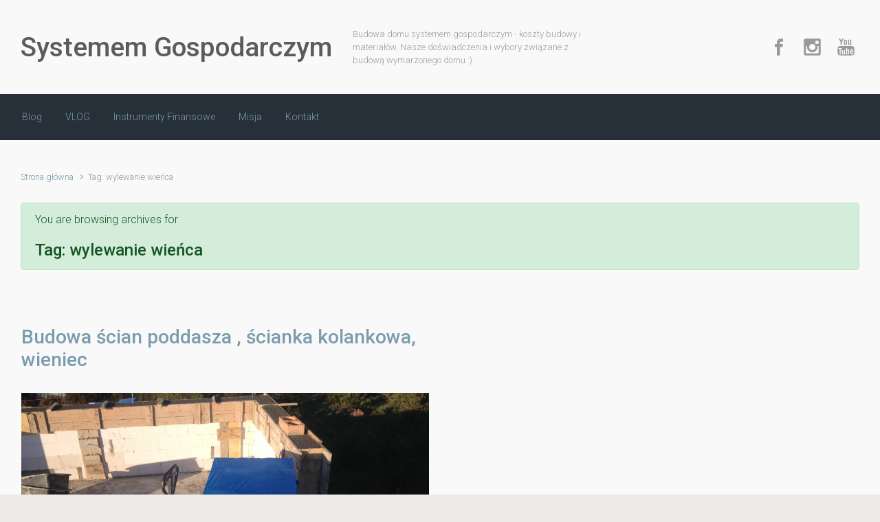

--- FILE ---
content_type: text/html; charset=UTF-8
request_url: https://systememgospodarczym.pl/tag/wylewanie-wienca/
body_size: 10122
content:

    <!DOCTYPE html>
<html itemscope="itemscope" itemtype="http://schema.org/WebPage" xmlns="http://www.w3.org/1999/xhtml" prefix="" lang="pl-PL" class="no-js">
    <head>
        <meta charset="UTF-8"/>
        <meta name="viewport" content="width=device-width, initial-scale=1.0"/>
        <meta http-equiv="X-UA-Compatible" content="IE=edge">

		
<!-- BEGIN Metadata added by the Add-Meta-Tags WordPress plugin -->
<meta name="facebook-domain-verification" content="1td3qxen1ia35jt2tvk90ch9xa3it9" />
<meta name="description" content="Content tagged with wylewanie wieńca." />
<meta name="keywords" content="wylewanie wieńca" />
<!-- END Metadata added by the Add-Meta-Tags WordPress plugin -->

<title>wylewanie wieńca &#8211; Systemem Gospodarczym</title>
<meta name='robots' content='max-image-preview:large' />
	<style>img:is([sizes="auto" i], [sizes^="auto," i]) { contain-intrinsic-size: 3000px 1500px }</style>
	<link rel='dns-prefetch' href='//www.googletagmanager.com' />
<link rel='dns-prefetch' href='//pagead2.googlesyndication.com' />
<link rel="alternate" type="application/rss+xml" title="Systemem Gospodarczym &raquo; Kanał z wpisami" href="https://systememgospodarczym.pl/feed/" />
<link rel="alternate" type="application/rss+xml" title="Systemem Gospodarczym &raquo; Kanał z komentarzami" href="https://systememgospodarczym.pl/comments/feed/" />
<link rel="alternate" type="application/rss+xml" title="Systemem Gospodarczym &raquo; Kanał z wpisami otagowanymi jako wylewanie wieńca" href="https://systememgospodarczym.pl/tag/wylewanie-wienca/feed/" />
<script type="text/javascript">
/* <![CDATA[ */
window._wpemojiSettings = {"baseUrl":"https:\/\/s.w.org\/images\/core\/emoji\/16.0.1\/72x72\/","ext":".png","svgUrl":"https:\/\/s.w.org\/images\/core\/emoji\/16.0.1\/svg\/","svgExt":".svg","source":{"concatemoji":"https:\/\/systememgospodarczym.pl\/wp-includes\/js\/wp-emoji-release.min.js"}};
/*! This file is auto-generated */
!function(s,n){var o,i,e;function c(e){try{var t={supportTests:e,timestamp:(new Date).valueOf()};sessionStorage.setItem(o,JSON.stringify(t))}catch(e){}}function p(e,t,n){e.clearRect(0,0,e.canvas.width,e.canvas.height),e.fillText(t,0,0);var t=new Uint32Array(e.getImageData(0,0,e.canvas.width,e.canvas.height).data),a=(e.clearRect(0,0,e.canvas.width,e.canvas.height),e.fillText(n,0,0),new Uint32Array(e.getImageData(0,0,e.canvas.width,e.canvas.height).data));return t.every(function(e,t){return e===a[t]})}function u(e,t){e.clearRect(0,0,e.canvas.width,e.canvas.height),e.fillText(t,0,0);for(var n=e.getImageData(16,16,1,1),a=0;a<n.data.length;a++)if(0!==n.data[a])return!1;return!0}function f(e,t,n,a){switch(t){case"flag":return n(e,"\ud83c\udff3\ufe0f\u200d\u26a7\ufe0f","\ud83c\udff3\ufe0f\u200b\u26a7\ufe0f")?!1:!n(e,"\ud83c\udde8\ud83c\uddf6","\ud83c\udde8\u200b\ud83c\uddf6")&&!n(e,"\ud83c\udff4\udb40\udc67\udb40\udc62\udb40\udc65\udb40\udc6e\udb40\udc67\udb40\udc7f","\ud83c\udff4\u200b\udb40\udc67\u200b\udb40\udc62\u200b\udb40\udc65\u200b\udb40\udc6e\u200b\udb40\udc67\u200b\udb40\udc7f");case"emoji":return!a(e,"\ud83e\udedf")}return!1}function g(e,t,n,a){var r="undefined"!=typeof WorkerGlobalScope&&self instanceof WorkerGlobalScope?new OffscreenCanvas(300,150):s.createElement("canvas"),o=r.getContext("2d",{willReadFrequently:!0}),i=(o.textBaseline="top",o.font="600 32px Arial",{});return e.forEach(function(e){i[e]=t(o,e,n,a)}),i}function t(e){var t=s.createElement("script");t.src=e,t.defer=!0,s.head.appendChild(t)}"undefined"!=typeof Promise&&(o="wpEmojiSettingsSupports",i=["flag","emoji"],n.supports={everything:!0,everythingExceptFlag:!0},e=new Promise(function(e){s.addEventListener("DOMContentLoaded",e,{once:!0})}),new Promise(function(t){var n=function(){try{var e=JSON.parse(sessionStorage.getItem(o));if("object"==typeof e&&"number"==typeof e.timestamp&&(new Date).valueOf()<e.timestamp+604800&&"object"==typeof e.supportTests)return e.supportTests}catch(e){}return null}();if(!n){if("undefined"!=typeof Worker&&"undefined"!=typeof OffscreenCanvas&&"undefined"!=typeof URL&&URL.createObjectURL&&"undefined"!=typeof Blob)try{var e="postMessage("+g.toString()+"("+[JSON.stringify(i),f.toString(),p.toString(),u.toString()].join(",")+"));",a=new Blob([e],{type:"text/javascript"}),r=new Worker(URL.createObjectURL(a),{name:"wpTestEmojiSupports"});return void(r.onmessage=function(e){c(n=e.data),r.terminate(),t(n)})}catch(e){}c(n=g(i,f,p,u))}t(n)}).then(function(e){for(var t in e)n.supports[t]=e[t],n.supports.everything=n.supports.everything&&n.supports[t],"flag"!==t&&(n.supports.everythingExceptFlag=n.supports.everythingExceptFlag&&n.supports[t]);n.supports.everythingExceptFlag=n.supports.everythingExceptFlag&&!n.supports.flag,n.DOMReady=!1,n.readyCallback=function(){n.DOMReady=!0}}).then(function(){return e}).then(function(){var e;n.supports.everything||(n.readyCallback(),(e=n.source||{}).concatemoji?t(e.concatemoji):e.wpemoji&&e.twemoji&&(t(e.twemoji),t(e.wpemoji)))}))}((window,document),window._wpemojiSettings);
/* ]]> */
</script>
<style id='wp-emoji-styles-inline-css' type='text/css'>

	img.wp-smiley, img.emoji {
		display: inline !important;
		border: none !important;
		box-shadow: none !important;
		height: 1em !important;
		width: 1em !important;
		margin: 0 0.07em !important;
		vertical-align: -0.1em !important;
		background: none !important;
		padding: 0 !important;
	}
</style>
<link rel='stylesheet' id='wp-block-library-css' href='https://systememgospodarczym.pl/wp-includes/css/dist/block-library/style.min.css' type='text/css' media='all' />
<style id='classic-theme-styles-inline-css' type='text/css'>
/*! This file is auto-generated */
.wp-block-button__link{color:#fff;background-color:#32373c;border-radius:9999px;box-shadow:none;text-decoration:none;padding:calc(.667em + 2px) calc(1.333em + 2px);font-size:1.125em}.wp-block-file__button{background:#32373c;color:#fff;text-decoration:none}
</style>
<style id='global-styles-inline-css' type='text/css'>
:root{--wp--preset--aspect-ratio--square: 1;--wp--preset--aspect-ratio--4-3: 4/3;--wp--preset--aspect-ratio--3-4: 3/4;--wp--preset--aspect-ratio--3-2: 3/2;--wp--preset--aspect-ratio--2-3: 2/3;--wp--preset--aspect-ratio--16-9: 16/9;--wp--preset--aspect-ratio--9-16: 9/16;--wp--preset--color--black: #000000;--wp--preset--color--cyan-bluish-gray: #abb8c3;--wp--preset--color--white: #ffffff;--wp--preset--color--pale-pink: #f78da7;--wp--preset--color--vivid-red: #cf2e2e;--wp--preset--color--luminous-vivid-orange: #ff6900;--wp--preset--color--luminous-vivid-amber: #fcb900;--wp--preset--color--light-green-cyan: #7bdcb5;--wp--preset--color--vivid-green-cyan: #00d084;--wp--preset--color--pale-cyan-blue: #8ed1fc;--wp--preset--color--vivid-cyan-blue: #0693e3;--wp--preset--color--vivid-purple: #9b51e0;--wp--preset--gradient--vivid-cyan-blue-to-vivid-purple: linear-gradient(135deg,rgba(6,147,227,1) 0%,rgb(155,81,224) 100%);--wp--preset--gradient--light-green-cyan-to-vivid-green-cyan: linear-gradient(135deg,rgb(122,220,180) 0%,rgb(0,208,130) 100%);--wp--preset--gradient--luminous-vivid-amber-to-luminous-vivid-orange: linear-gradient(135deg,rgba(252,185,0,1) 0%,rgba(255,105,0,1) 100%);--wp--preset--gradient--luminous-vivid-orange-to-vivid-red: linear-gradient(135deg,rgba(255,105,0,1) 0%,rgb(207,46,46) 100%);--wp--preset--gradient--very-light-gray-to-cyan-bluish-gray: linear-gradient(135deg,rgb(238,238,238) 0%,rgb(169,184,195) 100%);--wp--preset--gradient--cool-to-warm-spectrum: linear-gradient(135deg,rgb(74,234,220) 0%,rgb(151,120,209) 20%,rgb(207,42,186) 40%,rgb(238,44,130) 60%,rgb(251,105,98) 80%,rgb(254,248,76) 100%);--wp--preset--gradient--blush-light-purple: linear-gradient(135deg,rgb(255,206,236) 0%,rgb(152,150,240) 100%);--wp--preset--gradient--blush-bordeaux: linear-gradient(135deg,rgb(254,205,165) 0%,rgb(254,45,45) 50%,rgb(107,0,62) 100%);--wp--preset--gradient--luminous-dusk: linear-gradient(135deg,rgb(255,203,112) 0%,rgb(199,81,192) 50%,rgb(65,88,208) 100%);--wp--preset--gradient--pale-ocean: linear-gradient(135deg,rgb(255,245,203) 0%,rgb(182,227,212) 50%,rgb(51,167,181) 100%);--wp--preset--gradient--electric-grass: linear-gradient(135deg,rgb(202,248,128) 0%,rgb(113,206,126) 100%);--wp--preset--gradient--midnight: linear-gradient(135deg,rgb(2,3,129) 0%,rgb(40,116,252) 100%);--wp--preset--font-size--small: 13px;--wp--preset--font-size--medium: 20px;--wp--preset--font-size--large: 36px;--wp--preset--font-size--x-large: 42px;--wp--preset--spacing--20: 0.44rem;--wp--preset--spacing--30: 0.67rem;--wp--preset--spacing--40: 1rem;--wp--preset--spacing--50: 1.5rem;--wp--preset--spacing--60: 2.25rem;--wp--preset--spacing--70: 3.38rem;--wp--preset--spacing--80: 5.06rem;--wp--preset--shadow--natural: 6px 6px 9px rgba(0, 0, 0, 0.2);--wp--preset--shadow--deep: 12px 12px 50px rgba(0, 0, 0, 0.4);--wp--preset--shadow--sharp: 6px 6px 0px rgba(0, 0, 0, 0.2);--wp--preset--shadow--outlined: 6px 6px 0px -3px rgba(255, 255, 255, 1), 6px 6px rgba(0, 0, 0, 1);--wp--preset--shadow--crisp: 6px 6px 0px rgba(0, 0, 0, 1);}:where(.is-layout-flex){gap: 0.5em;}:where(.is-layout-grid){gap: 0.5em;}body .is-layout-flex{display: flex;}.is-layout-flex{flex-wrap: wrap;align-items: center;}.is-layout-flex > :is(*, div){margin: 0;}body .is-layout-grid{display: grid;}.is-layout-grid > :is(*, div){margin: 0;}:where(.wp-block-columns.is-layout-flex){gap: 2em;}:where(.wp-block-columns.is-layout-grid){gap: 2em;}:where(.wp-block-post-template.is-layout-flex){gap: 1.25em;}:where(.wp-block-post-template.is-layout-grid){gap: 1.25em;}.has-black-color{color: var(--wp--preset--color--black) !important;}.has-cyan-bluish-gray-color{color: var(--wp--preset--color--cyan-bluish-gray) !important;}.has-white-color{color: var(--wp--preset--color--white) !important;}.has-pale-pink-color{color: var(--wp--preset--color--pale-pink) !important;}.has-vivid-red-color{color: var(--wp--preset--color--vivid-red) !important;}.has-luminous-vivid-orange-color{color: var(--wp--preset--color--luminous-vivid-orange) !important;}.has-luminous-vivid-amber-color{color: var(--wp--preset--color--luminous-vivid-amber) !important;}.has-light-green-cyan-color{color: var(--wp--preset--color--light-green-cyan) !important;}.has-vivid-green-cyan-color{color: var(--wp--preset--color--vivid-green-cyan) !important;}.has-pale-cyan-blue-color{color: var(--wp--preset--color--pale-cyan-blue) !important;}.has-vivid-cyan-blue-color{color: var(--wp--preset--color--vivid-cyan-blue) !important;}.has-vivid-purple-color{color: var(--wp--preset--color--vivid-purple) !important;}.has-black-background-color{background-color: var(--wp--preset--color--black) !important;}.has-cyan-bluish-gray-background-color{background-color: var(--wp--preset--color--cyan-bluish-gray) !important;}.has-white-background-color{background-color: var(--wp--preset--color--white) !important;}.has-pale-pink-background-color{background-color: var(--wp--preset--color--pale-pink) !important;}.has-vivid-red-background-color{background-color: var(--wp--preset--color--vivid-red) !important;}.has-luminous-vivid-orange-background-color{background-color: var(--wp--preset--color--luminous-vivid-orange) !important;}.has-luminous-vivid-amber-background-color{background-color: var(--wp--preset--color--luminous-vivid-amber) !important;}.has-light-green-cyan-background-color{background-color: var(--wp--preset--color--light-green-cyan) !important;}.has-vivid-green-cyan-background-color{background-color: var(--wp--preset--color--vivid-green-cyan) !important;}.has-pale-cyan-blue-background-color{background-color: var(--wp--preset--color--pale-cyan-blue) !important;}.has-vivid-cyan-blue-background-color{background-color: var(--wp--preset--color--vivid-cyan-blue) !important;}.has-vivid-purple-background-color{background-color: var(--wp--preset--color--vivid-purple) !important;}.has-black-border-color{border-color: var(--wp--preset--color--black) !important;}.has-cyan-bluish-gray-border-color{border-color: var(--wp--preset--color--cyan-bluish-gray) !important;}.has-white-border-color{border-color: var(--wp--preset--color--white) !important;}.has-pale-pink-border-color{border-color: var(--wp--preset--color--pale-pink) !important;}.has-vivid-red-border-color{border-color: var(--wp--preset--color--vivid-red) !important;}.has-luminous-vivid-orange-border-color{border-color: var(--wp--preset--color--luminous-vivid-orange) !important;}.has-luminous-vivid-amber-border-color{border-color: var(--wp--preset--color--luminous-vivid-amber) !important;}.has-light-green-cyan-border-color{border-color: var(--wp--preset--color--light-green-cyan) !important;}.has-vivid-green-cyan-border-color{border-color: var(--wp--preset--color--vivid-green-cyan) !important;}.has-pale-cyan-blue-border-color{border-color: var(--wp--preset--color--pale-cyan-blue) !important;}.has-vivid-cyan-blue-border-color{border-color: var(--wp--preset--color--vivid-cyan-blue) !important;}.has-vivid-purple-border-color{border-color: var(--wp--preset--color--vivid-purple) !important;}.has-vivid-cyan-blue-to-vivid-purple-gradient-background{background: var(--wp--preset--gradient--vivid-cyan-blue-to-vivid-purple) !important;}.has-light-green-cyan-to-vivid-green-cyan-gradient-background{background: var(--wp--preset--gradient--light-green-cyan-to-vivid-green-cyan) !important;}.has-luminous-vivid-amber-to-luminous-vivid-orange-gradient-background{background: var(--wp--preset--gradient--luminous-vivid-amber-to-luminous-vivid-orange) !important;}.has-luminous-vivid-orange-to-vivid-red-gradient-background{background: var(--wp--preset--gradient--luminous-vivid-orange-to-vivid-red) !important;}.has-very-light-gray-to-cyan-bluish-gray-gradient-background{background: var(--wp--preset--gradient--very-light-gray-to-cyan-bluish-gray) !important;}.has-cool-to-warm-spectrum-gradient-background{background: var(--wp--preset--gradient--cool-to-warm-spectrum) !important;}.has-blush-light-purple-gradient-background{background: var(--wp--preset--gradient--blush-light-purple) !important;}.has-blush-bordeaux-gradient-background{background: var(--wp--preset--gradient--blush-bordeaux) !important;}.has-luminous-dusk-gradient-background{background: var(--wp--preset--gradient--luminous-dusk) !important;}.has-pale-ocean-gradient-background{background: var(--wp--preset--gradient--pale-ocean) !important;}.has-electric-grass-gradient-background{background: var(--wp--preset--gradient--electric-grass) !important;}.has-midnight-gradient-background{background: var(--wp--preset--gradient--midnight) !important;}.has-small-font-size{font-size: var(--wp--preset--font-size--small) !important;}.has-medium-font-size{font-size: var(--wp--preset--font-size--medium) !important;}.has-large-font-size{font-size: var(--wp--preset--font-size--large) !important;}.has-x-large-font-size{font-size: var(--wp--preset--font-size--x-large) !important;}
:where(.wp-block-post-template.is-layout-flex){gap: 1.25em;}:where(.wp-block-post-template.is-layout-grid){gap: 1.25em;}
:where(.wp-block-columns.is-layout-flex){gap: 2em;}:where(.wp-block-columns.is-layout-grid){gap: 2em;}
:root :where(.wp-block-pullquote){font-size: 1.5em;line-height: 1.6;}
</style>
<link rel='stylesheet' id='evolve-plus-bootstrap-css' href='https://systememgospodarczym.pl/wp-content/themes/evolve-plus/assets/css/bootstrap.min.css' type='text/css' media='all' />
<link rel='stylesheet' id='evolve-plus-fw-css' href='https://systememgospodarczym.pl/wp-content/themes/evolve-plus/assets/css/fw-all.min.css' type='text/css' media='all' />
<link rel='stylesheet' id='evolve-plus-style-css' href='https://systememgospodarczym.pl/wp-content/themes/evolve-plus/style.css' type='text/css' media='all' />
<style id='evolve-plus-style-inline-css' type='text/css'>
 .navbar-nav .nav-link:focus, .navbar-nav .nav-link:hover, .navbar-nav .active > .nav-link, .navbar-nav .nav-link.active, .navbar-nav .nav-link.show, .navbar-nav .show > .nav-link, .navbar-nav li.menu-item.current-menu-item > a, .navbar-nav li.menu-item.current-menu-parent > a, .navbar-nav li.menu-item.current-menu-ancestor > a, .navbar-nav li a:hover, .navbar-nav li:hover > a, .navbar-nav li:hover, .social-media-links a:hover { color: #fff; } #wrapper { margin: 0; width: 100%; } .content { padding-top: 2rem; padding-bottom: 0rem; } .header-search .form-control, .header-search .form-control:focus, .header-search .form-control::placeholder { color: ; } body { font-size: 1rem; font-family: Roboto; font-weight: 300; color: #212529; } #website-title, #website-title a { font-size: 39px; font-family: Roboto; color: #5b5b5b; } #tagline { font-size: 13px; font-family: Roboto; color: #999999; } .post-title, .post-title a, .blog-title { font-size: 28px; font-family: Roboto; font-style: normal; } .posts.card-columns .post-title a, .posts.card-columns .post-title { font-size: 1.5rem; line-height: 2rem; } .post-title { margin: 0; } .post-content { font-size: 16px; font-family: Roboto; font-style: normal; } body{ color:; } #sticky-title { font-size: 25px; font-family: Roboto; font-weight: 400; color: #ffffff; } .page-nav a, .navbar-nav .nav-link, .navbar-nav .dropdown-item, .navbar-nav .dropdown-menu, .menu-header, .header-wrapper .header-search, .sticky-header, .navbar-toggler, .navbar-nav .mega-menu .widget-title, .navbar-nav .mega-menu .widget-content { font-size: 14px; font-family: Roboto; font-style: normal; } .menu-icon img { max-height: 14px; width: auto; } .widget-title, .widget-title a.rsswidget { font-size: 19px; font-family: Roboto; font-style: normal; } .widget-content, .aside, .aside a { font-size: 13px; font-family: Roboto; font-style: normal; }.widget-content, .widget-content a, .widget-content .tab-holder .news-list li .post-holder a, .widget-content .tab-holder .news-list li .post-holder .meta{ color:; } h1 { font-size: 46px; font-family: Roboto; font-style: normal; } h2 { font-size: 40px; font-family: Roboto; font-style: normal; } h3 { font-size: 34px; font-family: Roboto; font-style: normal; } h4 { font-size: 27px; font-family: Roboto; font-style: normal; } h5 { font-size: 20px; font-family: Roboto; font-style: normal; } h6 { font-size: 14px; font-family: Roboto; font-style: normal; } #copyright, #copyright a { font-size: .7rem; font-family: Roboto; font-weight: 300; color: #999999; } #backtotop { right: 2rem; } .widget-content { padding: 30px; } a, .page-link, .page-link:hover, code, .widget_calendar tbody a, .page-numbers.current { color: #7a9cad; } .breadcrumb-item:last-child, .breadcrumb-item+.breadcrumb-item::before, .widget a, .post-meta, .post-meta a, .navigation a, .post-content .number-pagination a:link, #wp-calendar td, .no-comment, .comment-meta, .comment-meta a, blockquote, .price del, .portfolio-categories a { color: #999999; } a:hover { color: #8eb0c1; } .header { padding-top: 40px; padding-bottom: 40px; } .header.container { padding-left: 30px; padding-right: 30px; } .page-nav ul > li, .navbar-nav > li { padding: 0 9px; } .social-media-links a { color: #999999; } .social-media-links .icon { height: 1.8rem; width: 1.8rem; } .header-block { background-color: #595959; background: -o-radial-gradient(circle, #595959, #4a4a4a); background: radial-gradient(circle, #595959, #4a4a4a); background-repeat: no-repeat; } .btn, a.btn, button, .button, .widget .button, input#submit, input[type=submit], .post-content a.btn, .woocommerce .button { background: #0bb697; background-image: -webkit-gradient( linear, left bottom, left top, from(#0bb697), to(#0bb697) ); background-image: -o-linear-gradient( bottom, #0bb697, #0bb697 ); background-image: linear-gradient( to top, #0bb697, #0bb697 ); color: #f4f4f4; text-shadow: none; border-color: #0bb697; border-radius: .3em; border-width: 1pxpx; border-style: solid; -webkit-box-shadow: 0 2px 0 #1d6e72; box-shadow: 0 2px 0 #1d6e72; } .btn:hover, a.btn:hover, button:hover, .button:hover, .widget .button:hover, input#submit:hover, input[type=submit]:hover, .carousel-control-button:hover, .ekko-lightbox-nav-overlay a:hover, .header-wrapper .woocommerce-menu .btn:hover { color: #ffffff; border-color: #313a43; background: #313a43; background-image: -webkit-gradient( linear, left bottom, left top, from( #313a43 ), to( #313a43 ) ); background-image: -o-linear-gradient( bottom, #313a43, #313a43 ); background-image: linear-gradient( to top, #313a43, #313a43 ); -webkit-box-shadow: 0 2px 0 #313a43; box-shadow: 0 2px 0 #313a43; border-width: 1pxpx; border-style: solid; } #wrapper, .wrapper-customizer { -webkit-box-shadow: 0 0 3px rgba(0, 0, 0, .2); box-shadow: 0 0 3px rgba(0, 0, 0, .2); } .header-block { -webkit-box-shadow: 0 1px 1px rgba(0, 0, 0, .05); box-shadow: 0 1px 1px rgba(0, 0, 0, .05); } .formatted-post { -webkit-box-shadow: 0 0 20px rgba(0, 0, 0, .1) inset; box-shadow: 0 0 20px rgba(0, 0, 0, .1) inset; } .footer::before { -webkit-box-shadow: 0 0 9px rgba(0, 0, 0, 0.6); box-shadow: 0 0 9px rgba(0, 0, 0, 0.6); } input[type=text], input[type=email], input[type=url], input[type=password], input[type=file], input[type=tel], textarea, select, .form-control, .form-control:focus, .select2-container--default .select2-selection--single, a.wpml-ls-item-toggle, .wpml-ls-sub-menu a { background-color: #fcfcfc; border-color: #fcfcfc; color: #888888; } .custom-checkbox .custom-control-input:checked~.custom-control-label::before, .custom-radio .custom-control-input:checked~.custom-control-label::before, .nav-pills .nav-link.active, .dropdown-item.active, .dropdown-item:active, .woocommerce-store-notice, .comment-author .fn .badge-primary, .widget.woocommerce .count, .woocommerce-review-link, .woocommerce .onsale, .stars a:hover, .stars a.active, .switch input:checked + label::before { background: #492fb1; } .form-control:focus, .input-text:focus, input[type=text]:focus, input[type=email]:focus, input[type=url]:focus, input[type=password]:focus, input[type=file]:focus, input[type=tel]:focus, textarea:focus, .page-link:focus, select:focus, .switch input:focus + label::before { border-color: transparent; box-shadow: 0 0 .7rem rgba(73, 47, 177, 0.9); } .custom-control-input:focus~.custom-control-label::before { box-shadow: 0 0 0 1px #fff, 0 0 0 0.2rem  rgba(73, 47, 177, 0.25); } .btn.focus, .btn:focus { box-shadow: 0 0 0 0.2rem rgba(73, 47, 177, 0.25); } :focus { outline-color: rgba(73, 47, 177, 0.25); } code { border-left-color: #492fb1; } @media (min-width: 992px), (min-width: 1200px), (min-width: 1860px) and (max-width: 1198.98px) { .container { width: 100%; max-width: 1800px; } .header-block .container:first-child { width: 100%; } .posts.card-deck > .card { min-width: calc(50% - 30px); max-width: calc(50% - 30px); } .posts.card-deck > .card.p-4 { min-width: calc(50% - 2rem); max-width: calc(50% - 2rem); }} @media (max-width: 991.98px) { .posts.card-deck > .card { min-width: calc(50% - 30px); max-width: calc(50% - 30px); } .posts.card-deck > .card.p-4 { min-width: calc(50% - 2rem); max-width: calc(50% - 2rem); }} @media (min-width: 768px) { .sticky-header { width: 100%; left: 0; right: 0; margin: 0 auto; z-index: 99999; } .page-nav, .header-wrapper .main-menu { padding-top: 8px; padding-bottom: 8px; } #website-title { margin: 0; } .posts.card-columns { -webkit-column-count: 2; column-count: 2; } .header-v1 .social-media-links li:last-child a { padding-right: 0; }} @media (max-width: 767.98px) { .posts.card-columns { -webkit-column-count: 1; column-count: 1; } .posts.card-deck > .card { min-width: calc(100% - 30px); max-width: 100%; } .posts.card-deck > .card.p-4 { min-width: calc(100% - 2rem); max-width: 100%; } .portfolio.card-deck .card { min-width: calc(50% - 30px); max-width: calc(50% - 30px); }} @media (min-width: 576px) {} @media (max-width: 575.98px) { .portfolio.card-deck .card { min-width: 100%; max-width: 100%; }}
</style>
<style id='akismet-widget-style-inline-css' type='text/css'>

			.a-stats {
				--akismet-color-mid-green: #357b49;
				--akismet-color-white: #fff;
				--akismet-color-light-grey: #f6f7f7;

				max-width: 350px;
				width: auto;
			}

			.a-stats * {
				all: unset;
				box-sizing: border-box;
			}

			.a-stats strong {
				font-weight: 600;
			}

			.a-stats a.a-stats__link,
			.a-stats a.a-stats__link:visited,
			.a-stats a.a-stats__link:active {
				background: var(--akismet-color-mid-green);
				border: none;
				box-shadow: none;
				border-radius: 8px;
				color: var(--akismet-color-white);
				cursor: pointer;
				display: block;
				font-family: -apple-system, BlinkMacSystemFont, 'Segoe UI', 'Roboto', 'Oxygen-Sans', 'Ubuntu', 'Cantarell', 'Helvetica Neue', sans-serif;
				font-weight: 500;
				padding: 12px;
				text-align: center;
				text-decoration: none;
				transition: all 0.2s ease;
			}

			/* Extra specificity to deal with TwentyTwentyOne focus style */
			.widget .a-stats a.a-stats__link:focus {
				background: var(--akismet-color-mid-green);
				color: var(--akismet-color-white);
				text-decoration: none;
			}

			.a-stats a.a-stats__link:hover {
				filter: brightness(110%);
				box-shadow: 0 4px 12px rgba(0, 0, 0, 0.06), 0 0 2px rgba(0, 0, 0, 0.16);
			}

			.a-stats .count {
				color: var(--akismet-color-white);
				display: block;
				font-size: 1.5em;
				line-height: 1.4;
				padding: 0 13px;
				white-space: nowrap;
			}
		
</style>

<!-- Fragment znacznika Google (gtag.js) dodany przez Site Kit -->
<!-- Fragment Google Analytics dodany przez Site Kit -->
<script type="text/javascript" src="https://www.googletagmanager.com/gtag/js?id=G-Q43N1WFVET" id="google_gtagjs-js" async></script>
<script type="text/javascript" id="google_gtagjs-js-after">
/* <![CDATA[ */
window.dataLayer = window.dataLayer || [];function gtag(){dataLayer.push(arguments);}
gtag("set","linker",{"domains":["systememgospodarczym.pl"]});
gtag("js", new Date());
gtag("set", "developer_id.dZTNiMT", true);
gtag("config", "G-Q43N1WFVET");
/* ]]> */
</script>
<link rel="https://api.w.org/" href="https://systememgospodarczym.pl/wp-json/" /><link rel="alternate" title="JSON" type="application/json" href="https://systememgospodarczym.pl/wp-json/wp/v2/tags/64" /><link rel="EditURI" type="application/rsd+xml" title="RSD" href="https://systememgospodarczym.pl/xmlrpc.php?rsd" />
<meta name="generator" content="Site Kit by Google 1.168.0" /><script async src="https://pagead2.googlesyndication.com/pagead/js/adsbygoogle.js"></script>
<script>
  (adsbygoogle = window.adsbygoogle || []).push({
    google_ad_client: "ca-pub-9196405284929586",
    enable_page_level_ads: true
  });
</script><script>document.documentElement.className = 'js';</script>
<!-- Znaczniki meta Google AdSense dodane przez Site Kit -->
<meta name="google-adsense-platform-account" content="ca-host-pub-2644536267352236">
<meta name="google-adsense-platform-domain" content="sitekit.withgoogle.com">
<!-- Zakończ dodawanie meta znaczników Google AdSense przez Site Kit -->

<!-- Fragment Google AdSense dodany przez Site Kit -->
<script type="text/javascript" async="async" src="https://pagead2.googlesyndication.com/pagead/js/adsbygoogle.js?client=ca-pub-3984925567554680&amp;host=ca-host-pub-2644536267352236" crossorigin="anonymous"></script>

<!-- Zakończ fragment Google AdSense dodany przez Site Kit -->
<link rel="icon" href="https://systememgospodarczym.pl/wp-content/uploads/2025/05/cropped-SystememGospodarczym_logo2-bez-tla-1-32x32.png" sizes="32x32" />
<link rel="icon" href="https://systememgospodarczym.pl/wp-content/uploads/2025/05/cropped-SystememGospodarczym_logo2-bez-tla-1-192x192.png" sizes="192x192" />
<link rel="apple-touch-icon" href="https://systememgospodarczym.pl/wp-content/uploads/2025/05/cropped-SystememGospodarczym_logo2-bez-tla-1-180x180.png" />
<meta name="msapplication-TileImage" content="https://systememgospodarczym.pl/wp-content/uploads/2025/05/cropped-SystememGospodarczym_logo2-bez-tla-1-270x270.png" />
<style id="kirki-inline-styles"></style>    </head>
<body data-rsssl=1 class="archive tag tag-wylewanie-wienca tag-64 wp-theme-evolve-plus" itemscope="itemscope" itemtype="http://schema.org/WebPage">

<a class="btn screen-reader-text sr-only sr-only-focusable"
   href="#primary">Skip to main content</a>
<div id="wrapper"><div class="header-block"></div><header id="header" class="header-v1 header-wrapper page-section" role="banner" itemscope="itemscope"
        itemtype="http://schema.org/WPHeader">
    <div class="header-pattern">

		
        <div class="header container">
            <div class="row align-items-center justify-content-between">

				<div class="col-12 col-md order-1 order-md-3">
        <ul class="social-media-links ml-md-3 float-md-right">

			
                <li><a target="_blank" href="https://www.facebook.com/systememgospodarczym" data-toggle="tooltip"
                       data-placement="bottom"
                       title="Facebook"><svg class="icon icon-facebook" aria-hidden="true" role="img"> <use xlink:href="https://systememgospodarczym.pl/wp-content/themes/evolve-plus/assets/images/icons.svg#icon-facebook"></use> </svg></a>
                </li>

			
                <li><a target="_blank" href="https://www.instagram.com/systememgospodarczym" data-toggle="tooltip"
                       data-placement="bottom"
                       title="Instagram"><svg class="icon icon-instagram" aria-hidden="true" role="img"> <use xlink:href="https://systememgospodarczym.pl/wp-content/themes/evolve-plus/assets/images/icons.svg#icon-instagram"></use> </svg></a>
                </li>

			
                <li><a target="_blank" href="https://www.youtube.com/@systememgospodarczym" data-toggle="tooltip"
                       data-placement="bottom"
                       title="YouTube"><svg class="icon icon-youtube" aria-hidden="true" role="img"> <use xlink:href="https://systememgospodarczym.pl/wp-content/themes/evolve-plus/assets/images/icons.svg#icon-youtube"></use> </svg></a>
                </li>

			
        </ul>
		</div><div class="col-12 col-md-auto order-1"><h4 id="website-title"><a href="https://systememgospodarczym.pl">Systemem Gospodarczym</a>
    </h4></div><div class="col order-2 order-md-2"><div id="tagline">Budowa domu systemem gospodarczym - koszty budowy i materiałów. Nasze doświadczenia i wybory związane z budową wymarzonego domu :)</div></div>
            </div><!-- .row .align-items-center -->
        </div><!-- .header .container -->

		
    </div><!-- .header-pattern -->

    <div class="menu-header">
        <div class="header-mega-menu container">
            <div class="row align-items-md-center">

				<nav class="navbar navbar-expand-md main-menu mr-auto col-12 col-sm"><button class="navbar-toggler" type="button" data-toggle="collapse" data-target="#primary-menu" aria-controls="primary-menu" aria-expanded="false" aria-label="Primary">
                                    <svg class="icon icon-menu" aria-hidden="true" role="img"> <use xlink:href="https://systememgospodarczym.pl/wp-content/themes/evolve-plus/assets/images/icons.svg#icon-menu"></use> </svg>
                                    </button>
                                <div id="primary-menu" class="collapse navbar-collapse justify-content-start" data-hover="dropdown" data-animations="none none none none"><ul id="menu-menu-glowne" class="navbar-nav justify-content-start"><li itemscope="itemscope" itemtype="https://www.schema.org/SiteNavigationElement" id="menu-item-1674" class="menu-item menu-item-type-post_type menu-item-object-page current_page_parent menu-item-1674 nav-item"><a href="https://systememgospodarczym.pl/blog/" class="nav-link"><span class='drop-down-arrow'>Blog</span></a></li>
<li itemscope="itemscope" itemtype="https://www.schema.org/SiteNavigationElement" id="menu-item-1713" class="menu-item menu-item-type-taxonomy menu-item-object-category menu-item-1713 nav-item"><a href="https://systememgospodarczym.pl/category/youtube/" class="nav-link"><span class='drop-down-arrow'>VLOG</span></a></li>
<li itemscope="itemscope" itemtype="https://www.schema.org/SiteNavigationElement" id="menu-item-1742" class="menu-item menu-item-type-post_type menu-item-object-page menu-item-1742 nav-item"><a href="https://systememgospodarczym.pl/kalkulatory-finansowe/" class="nav-link"><span class='drop-down-arrow'>Instrumenty Finansowe</span></a></li>
<li itemscope="itemscope" itemtype="https://www.schema.org/SiteNavigationElement" id="menu-item-1724" class="menu-item menu-item-type-post_type menu-item-object-page menu-item-1724 nav-item"><a href="https://systememgospodarczym.pl/omnie/" class="nav-link"><span class='drop-down-arrow'>Misja</span></a></li>
<li itemscope="itemscope" itemtype="https://www.schema.org/SiteNavigationElement" id="menu-item-1683" class="menu-item menu-item-type-post_type menu-item-object-page menu-item-1683 nav-item"><a href="https://systememgospodarczym.pl/kontakt/" class="nav-link"><span class='drop-down-arrow'>Kontakt</span></a></li>
</ul></div></nav>
            </div><!-- .row .align-items-center -->
        </div><!-- .container -->
    </div><!-- .menu-header -->
</header><!-- .header-v1 --><div class="content"><div class="container"><div class="row"><div id="primary" class="col-12"><nav aria-label="Breadcrumb"><ol class="breadcrumb"><li class="breadcrumb-item"><a class="home" href="https://systememgospodarczym.pl">Strona główna</a></li><li class="breadcrumb-item active">Tag: wylewanie wieńca</li></ul></nav><div class="alert alert-success mb-5" role="alert"><p>You are browsing archives for</p><h1 class="page-title">Tag: <span>wylewanie wieńca</span></h1></div>
<nav aria-label="Navigation"
     class="row infinite navigation">

	
                <div class="col-sm-6 nav-next"></div>
                <div class="col-sm-6 nav-previous"></div>

			
</nav><!-- .row .navigation --><div class="posts card-deck">
<article id="post-448" class="post-448 post type-post status-publish format-standard hentry category-budowa category-sciany tag-budowa-domu tag-budowa-domu-jednorodzinnego tag-budowa-scian-poddasza tag-scianka-kolankowa tag-szczyty-domu-budowa tag-wieniec-na-sciance-kolankowej tag-wylewanie-wienca card" itemscope="itemscope"
         itemtype="http://schema.org/Article">

	<h2 class="post-title" itemprop="name"><a href="https://systememgospodarczym.pl/budowa-scian-poddasza-scianka-kolankowa-wieniec/" rel="bookmark">Budowa ścian poddasza , ścianka kolankowa, wieniec</a></h2>
    <div class="post-content" itemprop="description">

		<div class="thumbnail-post"><img class="d-block w-100" src="https://systememgospodarczym.pl/wp-content/uploads/2015/10/2015-10-10-16.33.35-e1444728296939-1024x691.jpg" alt="Budowa ścian poddasza , ścianka kolankowa, wieniec" itemprop="image" /><div class="mask"><a class="link" href="https://systememgospodarczym.pl/budowa-scian-poddasza-scianka-kolankowa-wieniec/"><div class="icon icon-portfolio-link"></div></a><a class="zoom" href="https://systememgospodarczym.pl/wp-content/uploads/2015/10/2015-10-10-16.33.35-e1444728296939-1024x691.jpg" data-title="Budowa ścian poddasza , ścianka kolankowa, wieniec"><div class="icon icon-portfolio-zoom"></div></a></div></div><p>Nadszedł kolejny etap budowy domu systemem gospodarczym. Ekipa murarska rozpoczęła budowę ścianki kolankowej , szczytów , oraz został wylany wieniec na ściance kolankowej. Czas realizacji 3 dni robocze.</p>

    </div><!-- .post-content -->


    <div class="row post-meta post-meta-footer align-items-top">

		<div class="col"><svg class="icon icon-category" aria-hidden="true" role="img"> <use xlink:href="https://systememgospodarczym.pl/wp-content/themes/evolve-plus/assets/images/icons.svg#icon-category"></use> </svg><a href="https://systememgospodarczym.pl/category/blog/budowa/" rel="category tag">Budowa</a>, <a href="https://systememgospodarczym.pl/category/blog/budowa/sciany/" rel="category tag">Ściany</a></div><!-- .col -->
            <div class="col-md-6 comment-count">

				<svg class="icon icon-comment" aria-hidden="true" role="img"> <use xlink:href="https://systememgospodarczym.pl/wp-content/themes/evolve-plus/assets/images/icons.svg#icon-comment"></use> </svg><a href="https://systememgospodarczym.pl/budowa-scian-poddasza-scianka-kolankowa-wieniec/#comments">2 komentarze</a>
            </div><!-- .col .comment-count -->

		
    </div><!-- .row .post-meta .post-meta-footer .align-items-top -->


    <div class="card-body p-0">
        <a class="btn btn-sm" href="https://systememgospodarczym.pl/budowa-scian-poddasza-scianka-kolankowa-wieniec/">
			Czytaj więcej        </a>
    </div>


</article><!-- .post -->

</div><!-- .posts .card-columns/.card-deck -->
<nav aria-label="Navigation"
     class="row infinite navigation">

	
                <div class="col-sm-6 nav-next"></div>
                <div class="col-sm-6 nav-previous"></div>

			
</nav><!-- .row .navigation --></div><!-- #primary --></div><!-- .row --></div><!-- .container --></div><!-- .content --><footer class="footer" itemscope="itemscope" itemtype="http://schema.org/WPFooter" role="contentinfo"><div class="container"><div class="footer-widgets"><div class="row"></div></div><div class="row"><div class="col custom-footer"><p id="copyright"><span class="credits"><a href="https://systememgospodarczym.pl/">Systemem Gospodarczym</a> •  @2015</span></p></div></div></div><!-- .container --></footer><!-- .footer --><a href="#" id="backtotop" class="btn" role="button">&nbsp;</a></div><!-- #wrapper -->


<script type="speculationrules">
{"prefetch":[{"source":"document","where":{"and":[{"href_matches":"\/*"},{"not":{"href_matches":["\/wp-*.php","\/wp-admin\/*","\/wp-content\/uploads\/*","\/wp-content\/*","\/wp-content\/plugins\/*","\/wp-content\/themes\/evolve-plus\/*","\/*\\?(.+)"]}},{"not":{"selector_matches":"a[rel~=\"nofollow\"]"}},{"not":{"selector_matches":".no-prefetch, .no-prefetch a"}}]},"eagerness":"conservative"}]}
</script>
<link rel='stylesheet' id='evolve-google-fonts-css' href='https://fonts.googleapis.com/css?family=Roboto%3A300%7CRoboto%7CRoboto%7CRoboto%3Aregular%7CRoboto%3A400%7CRoboto%3Anormal%7CRoboto%3Anormal%7CRoboto%3A300%7CRoboto%3Anormal%7CRoboto%3Anormal%7CRoboto%3Anormal%7CRoboto%3Anormal%7CRoboto%3Anormal%7CRoboto%3Anormal%7CRoboto%3Anormal%7CRoboto%3Anormal%7CRoboto%3A400%3Aregular%7CRoboto%7CRoboto%3Anormal%7CRoboto%7CRoboto%3Anormal%7CRoboto%7CRoboto%3A700%7CRoboto%3A300%7CRoboto%3A300%7CRoboto%3A300%7CRoboto%3A300%7CRoboto%3A500%7CRoboto%3A500%7CRoboto%3A300%7CRoboto%7CRoboto%7CRoboto%3Aregular%7CRoboto%3A400%7CRoboto%3Anormal%7CRoboto%3Anormal%7CRoboto%3A300%7CRoboto%3Anormal%7CRoboto%3Anormal%7CRoboto%3Anormal%7CRoboto%3Anormal%7CRoboto%3Anormal%7CRoboto%3Anormal%7CRoboto%3Anormal%7CRoboto%3Anormal%7CRoboto%3A400%3Aregular%7CRoboto%7CRoboto%3Anormal%7CRoboto%7CRoboto%3Anormal%7CRoboto%7CRoboto%3A700%7CRoboto%3A300%7CRoboto%3A300%7CRoboto%3A300%7CRoboto%3A300%7CRoboto%3A500%7CRoboto%3A500&#038;ver=6.8.3' type='text/css' media='all' />
<link rel='stylesheet' id='evolve-plus-animate-css' href='https://systememgospodarczym.pl/wp-content/themes/evolve-plus/assets/css/animate.min.css' type='text/css' media='all' />
<script type="text/javascript" src="https://systememgospodarczym.pl/wp-includes/js/jquery/jquery.min.js" id="jquery-core-js"></script>
<script type="text/javascript" src="https://systememgospodarczym.pl/wp-includes/js/jquery/jquery-migrate.min.js" id="jquery-migrate-js"></script>
<script type="text/javascript" id="main-js-extra">
/* <![CDATA[ */
var evolve_js_local_vars = {"theme_url":"https:\/\/systememgospodarczym.pl\/wp-content\/themes\/evolve-plus","buttons_effect":"animated pulse","scroll_to_top":"1","search_box_effect":"default"};
/* ]]> */
</script>
<script type="text/javascript" src="https://systememgospodarczym.pl/wp-content/themes/evolve-plus/assets/js/main.js" id="main-js"></script>
<script defer src="https://static.cloudflareinsights.com/beacon.min.js/vcd15cbe7772f49c399c6a5babf22c1241717689176015" integrity="sha512-ZpsOmlRQV6y907TI0dKBHq9Md29nnaEIPlkf84rnaERnq6zvWvPUqr2ft8M1aS28oN72PdrCzSjY4U6VaAw1EQ==" data-cf-beacon='{"version":"2024.11.0","token":"e838df72739a4e5cb9e5a842497707fa","r":1,"server_timing":{"name":{"cfCacheStatus":true,"cfEdge":true,"cfExtPri":true,"cfL4":true,"cfOrigin":true,"cfSpeedBrain":true},"location_startswith":null}}' crossorigin="anonymous"></script>
</body>
</html>

--- FILE ---
content_type: text/html; charset=utf-8
request_url: https://www.google.com/recaptcha/api2/aframe
body_size: 265
content:
<!DOCTYPE HTML><html><head><meta http-equiv="content-type" content="text/html; charset=UTF-8"></head><body><script nonce="a4dVYsuK8rDA5GJD0NusjQ">/** Anti-fraud and anti-abuse applications only. See google.com/recaptcha */ try{var clients={'sodar':'https://pagead2.googlesyndication.com/pagead/sodar?'};window.addEventListener("message",function(a){try{if(a.source===window.parent){var b=JSON.parse(a.data);var c=clients[b['id']];if(c){var d=document.createElement('img');d.src=c+b['params']+'&rc='+(localStorage.getItem("rc::a")?sessionStorage.getItem("rc::b"):"");window.document.body.appendChild(d);sessionStorage.setItem("rc::e",parseInt(sessionStorage.getItem("rc::e")||0)+1);localStorage.setItem("rc::h",'1768148147727');}}}catch(b){}});window.parent.postMessage("_grecaptcha_ready", "*");}catch(b){}</script></body></html>